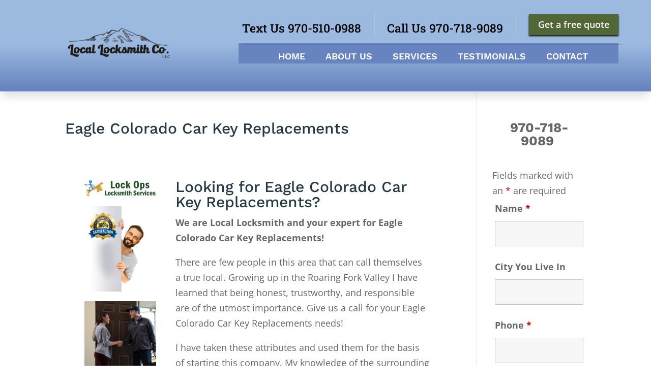

--- FILE ---
content_type: text/html; charset=utf-8
request_url: https://www.google.com/recaptcha/api2/anchor?ar=1&k=6LcYv-IpAAAAAKVlstR4VrcCRVdCJwQNehdssObD&co=aHR0cHM6Ly9sb2NhbGxvY2tzbWl0aHJmdi5jb206NDQz&hl=en&v=PoyoqOPhxBO7pBk68S4YbpHZ&theme=light&size=normal&anchor-ms=20000&execute-ms=30000&cb=dylojdj73qjd
body_size: 50269
content:
<!DOCTYPE HTML><html dir="ltr" lang="en"><head><meta http-equiv="Content-Type" content="text/html; charset=UTF-8">
<meta http-equiv="X-UA-Compatible" content="IE=edge">
<title>reCAPTCHA</title>
<style type="text/css">
/* cyrillic-ext */
@font-face {
  font-family: 'Roboto';
  font-style: normal;
  font-weight: 400;
  font-stretch: 100%;
  src: url(//fonts.gstatic.com/s/roboto/v48/KFO7CnqEu92Fr1ME7kSn66aGLdTylUAMa3GUBHMdazTgWw.woff2) format('woff2');
  unicode-range: U+0460-052F, U+1C80-1C8A, U+20B4, U+2DE0-2DFF, U+A640-A69F, U+FE2E-FE2F;
}
/* cyrillic */
@font-face {
  font-family: 'Roboto';
  font-style: normal;
  font-weight: 400;
  font-stretch: 100%;
  src: url(//fonts.gstatic.com/s/roboto/v48/KFO7CnqEu92Fr1ME7kSn66aGLdTylUAMa3iUBHMdazTgWw.woff2) format('woff2');
  unicode-range: U+0301, U+0400-045F, U+0490-0491, U+04B0-04B1, U+2116;
}
/* greek-ext */
@font-face {
  font-family: 'Roboto';
  font-style: normal;
  font-weight: 400;
  font-stretch: 100%;
  src: url(//fonts.gstatic.com/s/roboto/v48/KFO7CnqEu92Fr1ME7kSn66aGLdTylUAMa3CUBHMdazTgWw.woff2) format('woff2');
  unicode-range: U+1F00-1FFF;
}
/* greek */
@font-face {
  font-family: 'Roboto';
  font-style: normal;
  font-weight: 400;
  font-stretch: 100%;
  src: url(//fonts.gstatic.com/s/roboto/v48/KFO7CnqEu92Fr1ME7kSn66aGLdTylUAMa3-UBHMdazTgWw.woff2) format('woff2');
  unicode-range: U+0370-0377, U+037A-037F, U+0384-038A, U+038C, U+038E-03A1, U+03A3-03FF;
}
/* math */
@font-face {
  font-family: 'Roboto';
  font-style: normal;
  font-weight: 400;
  font-stretch: 100%;
  src: url(//fonts.gstatic.com/s/roboto/v48/KFO7CnqEu92Fr1ME7kSn66aGLdTylUAMawCUBHMdazTgWw.woff2) format('woff2');
  unicode-range: U+0302-0303, U+0305, U+0307-0308, U+0310, U+0312, U+0315, U+031A, U+0326-0327, U+032C, U+032F-0330, U+0332-0333, U+0338, U+033A, U+0346, U+034D, U+0391-03A1, U+03A3-03A9, U+03B1-03C9, U+03D1, U+03D5-03D6, U+03F0-03F1, U+03F4-03F5, U+2016-2017, U+2034-2038, U+203C, U+2040, U+2043, U+2047, U+2050, U+2057, U+205F, U+2070-2071, U+2074-208E, U+2090-209C, U+20D0-20DC, U+20E1, U+20E5-20EF, U+2100-2112, U+2114-2115, U+2117-2121, U+2123-214F, U+2190, U+2192, U+2194-21AE, U+21B0-21E5, U+21F1-21F2, U+21F4-2211, U+2213-2214, U+2216-22FF, U+2308-230B, U+2310, U+2319, U+231C-2321, U+2336-237A, U+237C, U+2395, U+239B-23B7, U+23D0, U+23DC-23E1, U+2474-2475, U+25AF, U+25B3, U+25B7, U+25BD, U+25C1, U+25CA, U+25CC, U+25FB, U+266D-266F, U+27C0-27FF, U+2900-2AFF, U+2B0E-2B11, U+2B30-2B4C, U+2BFE, U+3030, U+FF5B, U+FF5D, U+1D400-1D7FF, U+1EE00-1EEFF;
}
/* symbols */
@font-face {
  font-family: 'Roboto';
  font-style: normal;
  font-weight: 400;
  font-stretch: 100%;
  src: url(//fonts.gstatic.com/s/roboto/v48/KFO7CnqEu92Fr1ME7kSn66aGLdTylUAMaxKUBHMdazTgWw.woff2) format('woff2');
  unicode-range: U+0001-000C, U+000E-001F, U+007F-009F, U+20DD-20E0, U+20E2-20E4, U+2150-218F, U+2190, U+2192, U+2194-2199, U+21AF, U+21E6-21F0, U+21F3, U+2218-2219, U+2299, U+22C4-22C6, U+2300-243F, U+2440-244A, U+2460-24FF, U+25A0-27BF, U+2800-28FF, U+2921-2922, U+2981, U+29BF, U+29EB, U+2B00-2BFF, U+4DC0-4DFF, U+FFF9-FFFB, U+10140-1018E, U+10190-1019C, U+101A0, U+101D0-101FD, U+102E0-102FB, U+10E60-10E7E, U+1D2C0-1D2D3, U+1D2E0-1D37F, U+1F000-1F0FF, U+1F100-1F1AD, U+1F1E6-1F1FF, U+1F30D-1F30F, U+1F315, U+1F31C, U+1F31E, U+1F320-1F32C, U+1F336, U+1F378, U+1F37D, U+1F382, U+1F393-1F39F, U+1F3A7-1F3A8, U+1F3AC-1F3AF, U+1F3C2, U+1F3C4-1F3C6, U+1F3CA-1F3CE, U+1F3D4-1F3E0, U+1F3ED, U+1F3F1-1F3F3, U+1F3F5-1F3F7, U+1F408, U+1F415, U+1F41F, U+1F426, U+1F43F, U+1F441-1F442, U+1F444, U+1F446-1F449, U+1F44C-1F44E, U+1F453, U+1F46A, U+1F47D, U+1F4A3, U+1F4B0, U+1F4B3, U+1F4B9, U+1F4BB, U+1F4BF, U+1F4C8-1F4CB, U+1F4D6, U+1F4DA, U+1F4DF, U+1F4E3-1F4E6, U+1F4EA-1F4ED, U+1F4F7, U+1F4F9-1F4FB, U+1F4FD-1F4FE, U+1F503, U+1F507-1F50B, U+1F50D, U+1F512-1F513, U+1F53E-1F54A, U+1F54F-1F5FA, U+1F610, U+1F650-1F67F, U+1F687, U+1F68D, U+1F691, U+1F694, U+1F698, U+1F6AD, U+1F6B2, U+1F6B9-1F6BA, U+1F6BC, U+1F6C6-1F6CF, U+1F6D3-1F6D7, U+1F6E0-1F6EA, U+1F6F0-1F6F3, U+1F6F7-1F6FC, U+1F700-1F7FF, U+1F800-1F80B, U+1F810-1F847, U+1F850-1F859, U+1F860-1F887, U+1F890-1F8AD, U+1F8B0-1F8BB, U+1F8C0-1F8C1, U+1F900-1F90B, U+1F93B, U+1F946, U+1F984, U+1F996, U+1F9E9, U+1FA00-1FA6F, U+1FA70-1FA7C, U+1FA80-1FA89, U+1FA8F-1FAC6, U+1FACE-1FADC, U+1FADF-1FAE9, U+1FAF0-1FAF8, U+1FB00-1FBFF;
}
/* vietnamese */
@font-face {
  font-family: 'Roboto';
  font-style: normal;
  font-weight: 400;
  font-stretch: 100%;
  src: url(//fonts.gstatic.com/s/roboto/v48/KFO7CnqEu92Fr1ME7kSn66aGLdTylUAMa3OUBHMdazTgWw.woff2) format('woff2');
  unicode-range: U+0102-0103, U+0110-0111, U+0128-0129, U+0168-0169, U+01A0-01A1, U+01AF-01B0, U+0300-0301, U+0303-0304, U+0308-0309, U+0323, U+0329, U+1EA0-1EF9, U+20AB;
}
/* latin-ext */
@font-face {
  font-family: 'Roboto';
  font-style: normal;
  font-weight: 400;
  font-stretch: 100%;
  src: url(//fonts.gstatic.com/s/roboto/v48/KFO7CnqEu92Fr1ME7kSn66aGLdTylUAMa3KUBHMdazTgWw.woff2) format('woff2');
  unicode-range: U+0100-02BA, U+02BD-02C5, U+02C7-02CC, U+02CE-02D7, U+02DD-02FF, U+0304, U+0308, U+0329, U+1D00-1DBF, U+1E00-1E9F, U+1EF2-1EFF, U+2020, U+20A0-20AB, U+20AD-20C0, U+2113, U+2C60-2C7F, U+A720-A7FF;
}
/* latin */
@font-face {
  font-family: 'Roboto';
  font-style: normal;
  font-weight: 400;
  font-stretch: 100%;
  src: url(//fonts.gstatic.com/s/roboto/v48/KFO7CnqEu92Fr1ME7kSn66aGLdTylUAMa3yUBHMdazQ.woff2) format('woff2');
  unicode-range: U+0000-00FF, U+0131, U+0152-0153, U+02BB-02BC, U+02C6, U+02DA, U+02DC, U+0304, U+0308, U+0329, U+2000-206F, U+20AC, U+2122, U+2191, U+2193, U+2212, U+2215, U+FEFF, U+FFFD;
}
/* cyrillic-ext */
@font-face {
  font-family: 'Roboto';
  font-style: normal;
  font-weight: 500;
  font-stretch: 100%;
  src: url(//fonts.gstatic.com/s/roboto/v48/KFO7CnqEu92Fr1ME7kSn66aGLdTylUAMa3GUBHMdazTgWw.woff2) format('woff2');
  unicode-range: U+0460-052F, U+1C80-1C8A, U+20B4, U+2DE0-2DFF, U+A640-A69F, U+FE2E-FE2F;
}
/* cyrillic */
@font-face {
  font-family: 'Roboto';
  font-style: normal;
  font-weight: 500;
  font-stretch: 100%;
  src: url(//fonts.gstatic.com/s/roboto/v48/KFO7CnqEu92Fr1ME7kSn66aGLdTylUAMa3iUBHMdazTgWw.woff2) format('woff2');
  unicode-range: U+0301, U+0400-045F, U+0490-0491, U+04B0-04B1, U+2116;
}
/* greek-ext */
@font-face {
  font-family: 'Roboto';
  font-style: normal;
  font-weight: 500;
  font-stretch: 100%;
  src: url(//fonts.gstatic.com/s/roboto/v48/KFO7CnqEu92Fr1ME7kSn66aGLdTylUAMa3CUBHMdazTgWw.woff2) format('woff2');
  unicode-range: U+1F00-1FFF;
}
/* greek */
@font-face {
  font-family: 'Roboto';
  font-style: normal;
  font-weight: 500;
  font-stretch: 100%;
  src: url(//fonts.gstatic.com/s/roboto/v48/KFO7CnqEu92Fr1ME7kSn66aGLdTylUAMa3-UBHMdazTgWw.woff2) format('woff2');
  unicode-range: U+0370-0377, U+037A-037F, U+0384-038A, U+038C, U+038E-03A1, U+03A3-03FF;
}
/* math */
@font-face {
  font-family: 'Roboto';
  font-style: normal;
  font-weight: 500;
  font-stretch: 100%;
  src: url(//fonts.gstatic.com/s/roboto/v48/KFO7CnqEu92Fr1ME7kSn66aGLdTylUAMawCUBHMdazTgWw.woff2) format('woff2');
  unicode-range: U+0302-0303, U+0305, U+0307-0308, U+0310, U+0312, U+0315, U+031A, U+0326-0327, U+032C, U+032F-0330, U+0332-0333, U+0338, U+033A, U+0346, U+034D, U+0391-03A1, U+03A3-03A9, U+03B1-03C9, U+03D1, U+03D5-03D6, U+03F0-03F1, U+03F4-03F5, U+2016-2017, U+2034-2038, U+203C, U+2040, U+2043, U+2047, U+2050, U+2057, U+205F, U+2070-2071, U+2074-208E, U+2090-209C, U+20D0-20DC, U+20E1, U+20E5-20EF, U+2100-2112, U+2114-2115, U+2117-2121, U+2123-214F, U+2190, U+2192, U+2194-21AE, U+21B0-21E5, U+21F1-21F2, U+21F4-2211, U+2213-2214, U+2216-22FF, U+2308-230B, U+2310, U+2319, U+231C-2321, U+2336-237A, U+237C, U+2395, U+239B-23B7, U+23D0, U+23DC-23E1, U+2474-2475, U+25AF, U+25B3, U+25B7, U+25BD, U+25C1, U+25CA, U+25CC, U+25FB, U+266D-266F, U+27C0-27FF, U+2900-2AFF, U+2B0E-2B11, U+2B30-2B4C, U+2BFE, U+3030, U+FF5B, U+FF5D, U+1D400-1D7FF, U+1EE00-1EEFF;
}
/* symbols */
@font-face {
  font-family: 'Roboto';
  font-style: normal;
  font-weight: 500;
  font-stretch: 100%;
  src: url(//fonts.gstatic.com/s/roboto/v48/KFO7CnqEu92Fr1ME7kSn66aGLdTylUAMaxKUBHMdazTgWw.woff2) format('woff2');
  unicode-range: U+0001-000C, U+000E-001F, U+007F-009F, U+20DD-20E0, U+20E2-20E4, U+2150-218F, U+2190, U+2192, U+2194-2199, U+21AF, U+21E6-21F0, U+21F3, U+2218-2219, U+2299, U+22C4-22C6, U+2300-243F, U+2440-244A, U+2460-24FF, U+25A0-27BF, U+2800-28FF, U+2921-2922, U+2981, U+29BF, U+29EB, U+2B00-2BFF, U+4DC0-4DFF, U+FFF9-FFFB, U+10140-1018E, U+10190-1019C, U+101A0, U+101D0-101FD, U+102E0-102FB, U+10E60-10E7E, U+1D2C0-1D2D3, U+1D2E0-1D37F, U+1F000-1F0FF, U+1F100-1F1AD, U+1F1E6-1F1FF, U+1F30D-1F30F, U+1F315, U+1F31C, U+1F31E, U+1F320-1F32C, U+1F336, U+1F378, U+1F37D, U+1F382, U+1F393-1F39F, U+1F3A7-1F3A8, U+1F3AC-1F3AF, U+1F3C2, U+1F3C4-1F3C6, U+1F3CA-1F3CE, U+1F3D4-1F3E0, U+1F3ED, U+1F3F1-1F3F3, U+1F3F5-1F3F7, U+1F408, U+1F415, U+1F41F, U+1F426, U+1F43F, U+1F441-1F442, U+1F444, U+1F446-1F449, U+1F44C-1F44E, U+1F453, U+1F46A, U+1F47D, U+1F4A3, U+1F4B0, U+1F4B3, U+1F4B9, U+1F4BB, U+1F4BF, U+1F4C8-1F4CB, U+1F4D6, U+1F4DA, U+1F4DF, U+1F4E3-1F4E6, U+1F4EA-1F4ED, U+1F4F7, U+1F4F9-1F4FB, U+1F4FD-1F4FE, U+1F503, U+1F507-1F50B, U+1F50D, U+1F512-1F513, U+1F53E-1F54A, U+1F54F-1F5FA, U+1F610, U+1F650-1F67F, U+1F687, U+1F68D, U+1F691, U+1F694, U+1F698, U+1F6AD, U+1F6B2, U+1F6B9-1F6BA, U+1F6BC, U+1F6C6-1F6CF, U+1F6D3-1F6D7, U+1F6E0-1F6EA, U+1F6F0-1F6F3, U+1F6F7-1F6FC, U+1F700-1F7FF, U+1F800-1F80B, U+1F810-1F847, U+1F850-1F859, U+1F860-1F887, U+1F890-1F8AD, U+1F8B0-1F8BB, U+1F8C0-1F8C1, U+1F900-1F90B, U+1F93B, U+1F946, U+1F984, U+1F996, U+1F9E9, U+1FA00-1FA6F, U+1FA70-1FA7C, U+1FA80-1FA89, U+1FA8F-1FAC6, U+1FACE-1FADC, U+1FADF-1FAE9, U+1FAF0-1FAF8, U+1FB00-1FBFF;
}
/* vietnamese */
@font-face {
  font-family: 'Roboto';
  font-style: normal;
  font-weight: 500;
  font-stretch: 100%;
  src: url(//fonts.gstatic.com/s/roboto/v48/KFO7CnqEu92Fr1ME7kSn66aGLdTylUAMa3OUBHMdazTgWw.woff2) format('woff2');
  unicode-range: U+0102-0103, U+0110-0111, U+0128-0129, U+0168-0169, U+01A0-01A1, U+01AF-01B0, U+0300-0301, U+0303-0304, U+0308-0309, U+0323, U+0329, U+1EA0-1EF9, U+20AB;
}
/* latin-ext */
@font-face {
  font-family: 'Roboto';
  font-style: normal;
  font-weight: 500;
  font-stretch: 100%;
  src: url(//fonts.gstatic.com/s/roboto/v48/KFO7CnqEu92Fr1ME7kSn66aGLdTylUAMa3KUBHMdazTgWw.woff2) format('woff2');
  unicode-range: U+0100-02BA, U+02BD-02C5, U+02C7-02CC, U+02CE-02D7, U+02DD-02FF, U+0304, U+0308, U+0329, U+1D00-1DBF, U+1E00-1E9F, U+1EF2-1EFF, U+2020, U+20A0-20AB, U+20AD-20C0, U+2113, U+2C60-2C7F, U+A720-A7FF;
}
/* latin */
@font-face {
  font-family: 'Roboto';
  font-style: normal;
  font-weight: 500;
  font-stretch: 100%;
  src: url(//fonts.gstatic.com/s/roboto/v48/KFO7CnqEu92Fr1ME7kSn66aGLdTylUAMa3yUBHMdazQ.woff2) format('woff2');
  unicode-range: U+0000-00FF, U+0131, U+0152-0153, U+02BB-02BC, U+02C6, U+02DA, U+02DC, U+0304, U+0308, U+0329, U+2000-206F, U+20AC, U+2122, U+2191, U+2193, U+2212, U+2215, U+FEFF, U+FFFD;
}
/* cyrillic-ext */
@font-face {
  font-family: 'Roboto';
  font-style: normal;
  font-weight: 900;
  font-stretch: 100%;
  src: url(//fonts.gstatic.com/s/roboto/v48/KFO7CnqEu92Fr1ME7kSn66aGLdTylUAMa3GUBHMdazTgWw.woff2) format('woff2');
  unicode-range: U+0460-052F, U+1C80-1C8A, U+20B4, U+2DE0-2DFF, U+A640-A69F, U+FE2E-FE2F;
}
/* cyrillic */
@font-face {
  font-family: 'Roboto';
  font-style: normal;
  font-weight: 900;
  font-stretch: 100%;
  src: url(//fonts.gstatic.com/s/roboto/v48/KFO7CnqEu92Fr1ME7kSn66aGLdTylUAMa3iUBHMdazTgWw.woff2) format('woff2');
  unicode-range: U+0301, U+0400-045F, U+0490-0491, U+04B0-04B1, U+2116;
}
/* greek-ext */
@font-face {
  font-family: 'Roboto';
  font-style: normal;
  font-weight: 900;
  font-stretch: 100%;
  src: url(//fonts.gstatic.com/s/roboto/v48/KFO7CnqEu92Fr1ME7kSn66aGLdTylUAMa3CUBHMdazTgWw.woff2) format('woff2');
  unicode-range: U+1F00-1FFF;
}
/* greek */
@font-face {
  font-family: 'Roboto';
  font-style: normal;
  font-weight: 900;
  font-stretch: 100%;
  src: url(//fonts.gstatic.com/s/roboto/v48/KFO7CnqEu92Fr1ME7kSn66aGLdTylUAMa3-UBHMdazTgWw.woff2) format('woff2');
  unicode-range: U+0370-0377, U+037A-037F, U+0384-038A, U+038C, U+038E-03A1, U+03A3-03FF;
}
/* math */
@font-face {
  font-family: 'Roboto';
  font-style: normal;
  font-weight: 900;
  font-stretch: 100%;
  src: url(//fonts.gstatic.com/s/roboto/v48/KFO7CnqEu92Fr1ME7kSn66aGLdTylUAMawCUBHMdazTgWw.woff2) format('woff2');
  unicode-range: U+0302-0303, U+0305, U+0307-0308, U+0310, U+0312, U+0315, U+031A, U+0326-0327, U+032C, U+032F-0330, U+0332-0333, U+0338, U+033A, U+0346, U+034D, U+0391-03A1, U+03A3-03A9, U+03B1-03C9, U+03D1, U+03D5-03D6, U+03F0-03F1, U+03F4-03F5, U+2016-2017, U+2034-2038, U+203C, U+2040, U+2043, U+2047, U+2050, U+2057, U+205F, U+2070-2071, U+2074-208E, U+2090-209C, U+20D0-20DC, U+20E1, U+20E5-20EF, U+2100-2112, U+2114-2115, U+2117-2121, U+2123-214F, U+2190, U+2192, U+2194-21AE, U+21B0-21E5, U+21F1-21F2, U+21F4-2211, U+2213-2214, U+2216-22FF, U+2308-230B, U+2310, U+2319, U+231C-2321, U+2336-237A, U+237C, U+2395, U+239B-23B7, U+23D0, U+23DC-23E1, U+2474-2475, U+25AF, U+25B3, U+25B7, U+25BD, U+25C1, U+25CA, U+25CC, U+25FB, U+266D-266F, U+27C0-27FF, U+2900-2AFF, U+2B0E-2B11, U+2B30-2B4C, U+2BFE, U+3030, U+FF5B, U+FF5D, U+1D400-1D7FF, U+1EE00-1EEFF;
}
/* symbols */
@font-face {
  font-family: 'Roboto';
  font-style: normal;
  font-weight: 900;
  font-stretch: 100%;
  src: url(//fonts.gstatic.com/s/roboto/v48/KFO7CnqEu92Fr1ME7kSn66aGLdTylUAMaxKUBHMdazTgWw.woff2) format('woff2');
  unicode-range: U+0001-000C, U+000E-001F, U+007F-009F, U+20DD-20E0, U+20E2-20E4, U+2150-218F, U+2190, U+2192, U+2194-2199, U+21AF, U+21E6-21F0, U+21F3, U+2218-2219, U+2299, U+22C4-22C6, U+2300-243F, U+2440-244A, U+2460-24FF, U+25A0-27BF, U+2800-28FF, U+2921-2922, U+2981, U+29BF, U+29EB, U+2B00-2BFF, U+4DC0-4DFF, U+FFF9-FFFB, U+10140-1018E, U+10190-1019C, U+101A0, U+101D0-101FD, U+102E0-102FB, U+10E60-10E7E, U+1D2C0-1D2D3, U+1D2E0-1D37F, U+1F000-1F0FF, U+1F100-1F1AD, U+1F1E6-1F1FF, U+1F30D-1F30F, U+1F315, U+1F31C, U+1F31E, U+1F320-1F32C, U+1F336, U+1F378, U+1F37D, U+1F382, U+1F393-1F39F, U+1F3A7-1F3A8, U+1F3AC-1F3AF, U+1F3C2, U+1F3C4-1F3C6, U+1F3CA-1F3CE, U+1F3D4-1F3E0, U+1F3ED, U+1F3F1-1F3F3, U+1F3F5-1F3F7, U+1F408, U+1F415, U+1F41F, U+1F426, U+1F43F, U+1F441-1F442, U+1F444, U+1F446-1F449, U+1F44C-1F44E, U+1F453, U+1F46A, U+1F47D, U+1F4A3, U+1F4B0, U+1F4B3, U+1F4B9, U+1F4BB, U+1F4BF, U+1F4C8-1F4CB, U+1F4D6, U+1F4DA, U+1F4DF, U+1F4E3-1F4E6, U+1F4EA-1F4ED, U+1F4F7, U+1F4F9-1F4FB, U+1F4FD-1F4FE, U+1F503, U+1F507-1F50B, U+1F50D, U+1F512-1F513, U+1F53E-1F54A, U+1F54F-1F5FA, U+1F610, U+1F650-1F67F, U+1F687, U+1F68D, U+1F691, U+1F694, U+1F698, U+1F6AD, U+1F6B2, U+1F6B9-1F6BA, U+1F6BC, U+1F6C6-1F6CF, U+1F6D3-1F6D7, U+1F6E0-1F6EA, U+1F6F0-1F6F3, U+1F6F7-1F6FC, U+1F700-1F7FF, U+1F800-1F80B, U+1F810-1F847, U+1F850-1F859, U+1F860-1F887, U+1F890-1F8AD, U+1F8B0-1F8BB, U+1F8C0-1F8C1, U+1F900-1F90B, U+1F93B, U+1F946, U+1F984, U+1F996, U+1F9E9, U+1FA00-1FA6F, U+1FA70-1FA7C, U+1FA80-1FA89, U+1FA8F-1FAC6, U+1FACE-1FADC, U+1FADF-1FAE9, U+1FAF0-1FAF8, U+1FB00-1FBFF;
}
/* vietnamese */
@font-face {
  font-family: 'Roboto';
  font-style: normal;
  font-weight: 900;
  font-stretch: 100%;
  src: url(//fonts.gstatic.com/s/roboto/v48/KFO7CnqEu92Fr1ME7kSn66aGLdTylUAMa3OUBHMdazTgWw.woff2) format('woff2');
  unicode-range: U+0102-0103, U+0110-0111, U+0128-0129, U+0168-0169, U+01A0-01A1, U+01AF-01B0, U+0300-0301, U+0303-0304, U+0308-0309, U+0323, U+0329, U+1EA0-1EF9, U+20AB;
}
/* latin-ext */
@font-face {
  font-family: 'Roboto';
  font-style: normal;
  font-weight: 900;
  font-stretch: 100%;
  src: url(//fonts.gstatic.com/s/roboto/v48/KFO7CnqEu92Fr1ME7kSn66aGLdTylUAMa3KUBHMdazTgWw.woff2) format('woff2');
  unicode-range: U+0100-02BA, U+02BD-02C5, U+02C7-02CC, U+02CE-02D7, U+02DD-02FF, U+0304, U+0308, U+0329, U+1D00-1DBF, U+1E00-1E9F, U+1EF2-1EFF, U+2020, U+20A0-20AB, U+20AD-20C0, U+2113, U+2C60-2C7F, U+A720-A7FF;
}
/* latin */
@font-face {
  font-family: 'Roboto';
  font-style: normal;
  font-weight: 900;
  font-stretch: 100%;
  src: url(//fonts.gstatic.com/s/roboto/v48/KFO7CnqEu92Fr1ME7kSn66aGLdTylUAMa3yUBHMdazQ.woff2) format('woff2');
  unicode-range: U+0000-00FF, U+0131, U+0152-0153, U+02BB-02BC, U+02C6, U+02DA, U+02DC, U+0304, U+0308, U+0329, U+2000-206F, U+20AC, U+2122, U+2191, U+2193, U+2212, U+2215, U+FEFF, U+FFFD;
}

</style>
<link rel="stylesheet" type="text/css" href="https://www.gstatic.com/recaptcha/releases/PoyoqOPhxBO7pBk68S4YbpHZ/styles__ltr.css">
<script nonce="_CaKMy369X8UjfPJgyLp9Q" type="text/javascript">window['__recaptcha_api'] = 'https://www.google.com/recaptcha/api2/';</script>
<script type="text/javascript" src="https://www.gstatic.com/recaptcha/releases/PoyoqOPhxBO7pBk68S4YbpHZ/recaptcha__en.js" nonce="_CaKMy369X8UjfPJgyLp9Q">
      
    </script></head>
<body><div id="rc-anchor-alert" class="rc-anchor-alert"></div>
<input type="hidden" id="recaptcha-token" value="[base64]">
<script type="text/javascript" nonce="_CaKMy369X8UjfPJgyLp9Q">
      recaptcha.anchor.Main.init("[\x22ainput\x22,[\x22bgdata\x22,\x22\x22,\[base64]/[base64]/bmV3IFpbdF0obVswXSk6Sz09Mj9uZXcgWlt0XShtWzBdLG1bMV0pOks9PTM/bmV3IFpbdF0obVswXSxtWzFdLG1bMl0pOks9PTQ/[base64]/[base64]/[base64]/[base64]/[base64]/[base64]/[base64]/[base64]/[base64]/[base64]/[base64]/[base64]/[base64]/[base64]\\u003d\\u003d\x22,\[base64]\\u003d\\u003d\x22,\x22Dn1Gw63Cr1NyVsKgdsOtfcKuJ8KwYX3CghTDjMOgN8KUKjLChWzDlcKKBcOhw7dYZcKcXcKbw7PCpMOwwrQ7e8OAwp/[base64]/[base64]/CcKJAHvDjRFBwqTDtsOyFVzCgBTCg8OFHsK6bcKNXsOmwqPCuU43woY0wqPDrk3CjMO/[base64]/wpjCv0dOwrPDjcO+IMOGSMO+J8OGE8O1w4VJwpfCjMOow5/CrcOww5/DncOlWMK3w5Qtw7JKBsKdw6MvwpzDhiI7X1otw65Dwqp5Nhl5T8OowobCg8KEw57CmSDDsDgkJMOmecOCQMOJw6PCmMOTawfDo2NxOyvDs8OKIcOuL14FaMO/OEbDi8OQNcKuwqbCosOgJcKYw6LDrXTDkibCh1XCuMOdw7LDhsKgM1kSHXt1CQzClMONw5HCsMKEwobDpcOLTsKVPSliOGMqwpwqecObIi7DvcKBwokSw7vChFAnwo/Ct8K/wrXCsDvDn8Ocw73DscO9wrROwpdsDMKBwo7DmMKwPcO/OMO/[base64]/dSHClMOJwqxewp4owrPDmcOowoXDi0gbw7UuwqEKY8KuG8O1exghCcKNw53CpAh/bEzDvMK3Vz54OcKBYykBwoNuf2LDscKiA8KecwbDjHjCg2AMAMOdwqAGSTsiE2fDkcOkMFrCl8O4wpZ/[base64]/DgA7CvsKiSUFgWjzDlcOAOkbCmsO2w4rDolzDrjFzfcKmw45uwpbDpCQtwpHDhkxpJMOEw49zw4Fsw6NbOcKGcMKcIsOFYcO+wo4Cwrghw60BWsO3EMOMC8OTw67CpMKzw5nDkBNRw6/[base64]/TsOuw7zDnMOUw6VePMOZw43Do8OuDcO1wrpAQcOTQFrDrsO5w4bCtQlBw57CtcKcO3XDi0LCpcKqw7Rpw4o+O8KPw4pgecOzfibDmMKhFA3ClWjDgCBObsOBTVPDpnrCkhjChVXCmH7CoEQDYcKcZMKiwq/DvsKtwrvDpg3DrF/CgmXCvMKDw6soHjHDhxDCrBvCjMKMMMOLw4dSwq0WdsKcWG53w654XnZFwoXCvMOWP8KKFCzDrUPCucOtwoXCtxBswrLDn1DDiX4HFC7DiUEfUDLDnsOTJcOew68/w58ww58PQSJ3NkfCt8OMw6PCgmp1w6rCjBTDvS/[base64]/CjcKoFDXCmnttw61Ubxxgwo7CoMOUWcKvdlrCq8K/XsOBwpXDosOgF8K3w7LCusOmwpVmw70XccKFw6ogw64kWHgHdSttWMKIbmbCp8KnM8OuNMKFw6MswrRpYFJ0RcKKwp3CiAQFCsOZw6DCl8Kaw7jDtA8Iw6jChVRLwogMw7Bgw7fDmMONwrgGTsKQEA9OUgbCsRlHw7VZKEFiw6LCqMKtw5/DoXY8w6TChMO5LynDhsOww5XDqcO2wq/ChnTDucOLecOjC8KYwpPCqcK5w4TCrsKSw43CqMK7wq9GfC0WwonDsGzCrTxhRcKnUMKUwr7Cn8Onw4kSwpbDgMKmw5EKESBFX3VZwr9iwp3Dg8OTe8OXPS/ClcOWwqnDoMOiecOeZsOAHsKqV8KiZlXDvT/CuRPDvHjCsMO6DTLDplHDvcKjw6IwwrzDuwpswoHCt8OCQMKBOQJrWmJ0w51DFcKrwp/DoENYB8KXwpYJw7ACDSjCk1JAansUL2jCon9PORvDnzDCgFFKwpHCjjRZw7HDrMKPfUgWwqXDvcK4woITw4c4wqdGQMOzwrHCsh3DhFnCqW5ow7rDs1HDiMKtwqwtwpQ2SMKSwo3Ck8OPwp9nw68/w7TDpjrCnR1BZjbCjsOFw4LClcKqNsObw4LCpnnDh8KsfcKDGWkEw4TCpcOKHUg3YcKyQSw+wpMdwrw5wp0WWsKkHXvCh8KYw5QeZsKgRjdTwqsOwoDCplltOcO7EWTCgcKFOHDCnsORHjd4wrFUw441UcKUwq/CisOHIcObcw5Bw5zDocODw78rE8KXwpwLw4/DsgZbGMOCaQbDiMOhVCTDkTTCiXrCh8OqwqDCmcOvUw3CpMO+NA8qwpYgLil0w6QkSGbCgkHDjTgsFcOgWMKQw6bDjETDtcOxw4zDil/DtlzDskTCnsOtw5Zywr0aKGwqCsKYwqfCsHrCocOzwr/CtgNRBU8DFmfDmnELw4HDmhA9woY1FwfCpMK+w5fChsK9dVPDuxbCnMObTcOBZnt3wpfDisOOwqrCil0IBMO6JsOWwqDCsE/CjmbDs03CuWHCkwtEU8KjHX8lIEw2w4kfP8OUwrQUacKSMCUkfjHDmELCu8OnHCrCsQo6PMOsdmfDt8OtcDfDisOWV8OJKQYjwrTDp8OefBbCosOsLEXCiFtmwpsPwocwwpxAwq9wwogpXS/DpFnDnMKQNzccYxXCusK4wp8OGWXCtMO7UgvCjg3Du8OOcMKmJ8KRW8Oiw48aw7jDjUDDkU/DrRwuwqnCsMOlF19Ow4V+OcOLTsO8wqFoOcOmZFhpRTBmwpUzSAPDiTfDo8OzfGHDtsKgwrvDjMKbJR82wr3CnsO2w7LCrn/CgD0JRxpQeMO2McO4NMOuXcKxwpg8wrzCusObF8KSeijDuDMOwpA2TcK0wpnDpcKlwoEowpYBHnbCh0fCjD/[base64]/CrcOnFBwpwosEUMKIdh3Ci3TDpcKrwpANK0IRwr1bw55vOsOMNcOYw5YrTnN/RAzCi8OPZ8OJdsK3NsOfw706woY2wobCkMKBwqc5CVPCucKKw7o8OnfDhcOEw6nCl8OwwrBIwrpQB1HDpQXDtArCi8ODw5fCow4abcOgwo3DpiZhLDbCrBcrwrptUsKEXQBsaXfCsVFNw5AcwpbDqRXDuVgJwo5HKWnCsU/ChcOTwq0EXXHDlsKHwp3CiMO4woEZVMKhXB/[base64]/[base64]/CvRvCg8OVwolrw6lLw7ESasK6ZcOuY8KxdzvCusKVw5HDkArCj8KlwoYmw4nCkHTDicK+wr/DtMOSwqbCn8O7WcKUEsKCchsJw4FRw7BWVnTCh0vDm1LCh8K4wocfYsKgf1g4wrcED8OxFiM+w6bCosOdw77CjsKpwoAoB8OAw6LDlCjDscKJVcOCGh/ChsO7UBHCgsKEw4J6wp3Ck8OQwpwtaj7CkcObTT4rw7vCvydqw7/DuD11cU0kw6sXwpxiasK+K3XCgl3Dq8Kjwo/CpicRwqfDgcKjw4DDocO7YMOlBl/Ct8Kzw4fCrsOaw5wXwr/Cnw5ffnVfwoHDu8KwMVoKKMO9w5J9Wn/ClMOsFn3CikNowr4ww5RXw59MJVcww6TDm8KfTSHDtBkzwqHCjwBQVsKew5TCrcKDw6Y4w6FaXMObKF/CsRTDq001OsKdwq4Pw6jCgyp8w4RGYcKHwqHCqMKjIgTDgGZ9wojCtUBMwpdYM3nCuhbCmMKkw7XCtkzCpG3DpyNnJcKXwrTCicKDw5zDnREAw5HDqMOUbSTCm8OYw6PCiMOfcDoNwo/[base64]/Dp8KQc8OJw73DjMKQwpnCk8OKwr1MUno7LRwNaGUGfsO4wrPDmjzDk2RjwqJ9w6bChMKBw7oTwqfCkcKUdxETw7sPdMKHcx3DocOCIMKDdwB1w7fDgSnDiMKhSUEIH8OKwpvDlhoJwq/DscO/w4F1w4PCtBpaIcK4UsKDNmzDl8OodXlFw5JDR8KqMUnCqyZswpMuw7MswoRZQBvCnTfCllPCtRnDhS/DtcORFwFbUDh4wofDmnplwrrDhMKEw6cDwpDDiMOtUEgCw6BMwpxOcsKhB37DjmXDlMK6IHtMHFDDpsK+fRrCnF4xw64Pw6w5HC82Y2/[base64]/CvzARw6kENcKpwq4uQsO3NxsFR28pXsKcwqLCk2UhIMKTwrNQSsONXcKzwo3DnycBw5/Cq8KbwpJuw5Q4fsOIworChTfCgsKWworDj8O9WsKAci7DgS3CoizDj8KJwr3CpcOlw6FqwoA+w77Dl0LCp8OWwobCvVfDvsKMBUUawrsQw4F3dcOnwr0dXsOQw6zDhQTDmmXDgRg3w5F2wr7Dgw/DicKpX8OWwrXCt8KGw7MzECfDljFTwrt1wp18wrhyw4JTD8K2WTXCv8ONw5vCmMO5T3pjwqBUAhtGw47DrFvCvX5lbsOIV3jDtFbCkMKPw4/DvVU+wpHCvsKZwqwhYsKxwpLCnhPDmw3Dvx8nw7XDoG3Dm1MrAsO8I8KUwpbDtRPDvTjDg8OcwoAkwp5ZF8O5w4BHw5QgZ8KkwoM/DcOeemdmWcOSWcOlSyJlw4YxwpbCrMOqwpxPwrXCvBLDlT4RMgLClmXDhsKVw6p/[base64]/[base64]/CiVzCpXNhfy3Dg8ONMMKgwoNsVsKWEcKxWcOcwr8mTh85XTHCq8KFw5UawrXDhsKQwqhrwoEhw4FZNsK/w5QydcKuw4pqWFfDmyFiFjzCnl3CvSQjw77CsAnDgsKIwoXDgSIYEcO3UCk0LcOjR8O9w5TDhMOnwog/w4DCu8OKUAnDvnxHwqrDpVtVXsKIwpV+wo7Cl3rDnkMAQ2Q/[base64]/Q8KZw67DlEDDgXjDjsOATDjDisO2KMO/wo7Dl8OgW8OnF8Kbw4QbPkwIw4nDiGDCgMK1w6fCiDzCtmTDjXVFw63ClsOmwo8TScKvw6jCqmjDpcO3KArDmsOBwro+dAdcH8KMEVV+w7d+TsOdwojCqsKwP8Klw6XCk8KywqrCgU92wqBow4Vdw63CjMKncjfCtQXCvcK1N2Aawohsw5R6csOvBgJnw5/[base64]/[base64]/DqsOvwqzCuxnCgsKmwpsFwrLCqsKQCn7CjSt4XMKZwr7DlMO9wr8Ew4JDUMOew7pVRsOBRMOgwq3Cug0Uw5rDp8O9UcKVwqtsB3s6wpRtw5DCj8KuwrTCm0jCtcOlMDvDg8OzwpTDoUUXw44Jwp1tXsKdwowkwoLCjTwyaRtJwqDDtmbChiEOwpAFw7vDisK/[base64]/DlFPCpsKvIMKUwqvCsU3DlkHCosKqTHRBwrw3eX/CsQ3Duw7CvcKeNgZVwpnDrHHCu8O7w6nDu8KOcBUtJMKawozCv3LDvsOWGWdWwqFYwqLDhnvDmhl8BsOFw4DCq8O7HG7CgsOBbBvCtsO9FnfDu8O3T3DDgm1vKMOud8OVwrTDkcKaw4XCkA/ChcOWwqh5YMORwoFcwoLCklzCkSHDnMKQAxDCiArCkcOqNXPDqsOyw5nCvlh8DMOdUizDksKnacOSdMKyw74CwrFbwqnDlcKVwoXClcOQwqYmwozCscOZwp/Dr2XDkENoLxVMcjJLw4lUBMOJwopUwp3Do3cnNnDCrXAEw7AZwos5w4/DmzPCpEEzw4TCik89wqjDpiLDoUtGwqJZw6Ebw4MgaH7Cn8KDfsOAwrbDqsOFwo5zwodIYhohDi1IQQzCpTFHV8O3w5rCrRQZQgzDmTwAecO2w6TDoMKwNsKXwqQswqspwpfChkE+w6BveiF0ZXpNF8O7V8Oww6pGwo/[base64]/DqAgpw5plwoF4w6c0wrPCk0rCuyzDkcKZVC3CoMOpfyLClcK0InPDkMOCdXlrdW5Xwr3DsQgawpUZw61kw74ow79sQRXCl2goPsOFw4HChMOMY8KRcFTDuUMZw6AjwrDCiMOdcxtSw5LDm8OuYWzDhcK6w6/CuG/DrsKqwp4VasKTw7NEcQDCpMKZwr/DugzCiSDDscO3AGfCrcO2QGTDjMOsw5IdwrHCqyUcwpDCqEHDshvChMORw5rDq2Ikw6nDh8KNwrTDkFzCnsKzw6/DoMOEa8KeFwMKFsOrGVcfEnE6w4xVw4bDsQHCv1vDmcKRP1jDuxnClMKdGcKlwpXCucOzwrAHw6fDvU7CtWE/[base64]/CpGU1w63DtD/DgCM2BDkRwrIHYMKaw5HDmFfDm8KAwqXDkBYuLcOxZsKRPV7DugnCrjESLjvDhRRXHsOAAS7DisOHw5dwUknCkkrDqTPChsOQRcKcJcKbw47Dm8OgwooTFXxXwrnCl8OVCMO6c0U/[base64]/[base64]/bcOQQcOkInAdw4vDg8OUwoXDlcKHYC/Ci8KOw7oow7HCjzltPsKww58xDz/[base64]/DpyxdAMKPwpV/cjBKacO6wp5MDU5nwpY/wq9QwqXDoMKPw6llw6Fww4zDijRcfcK7w7nCmcKMw5/DkwLDgsKEH3EKw6cXD8KAw5NxL3DCn1bCmUUDwqLCoR/[base64]/fFU8wo4yC8O0asONOsKDwosywrEQw7zCtALDq8Kxa8Kiw5vCk8Omw4xrbFXCtwbCgcO+w6LDvyQXaydcwolRN8KMw7d7YcKjwpdKwqJ/acOxCVZMwqnDvMK1LsOdw5IUOiLCtV3DlAbDoiggXBHCtlXDl8OLdWg3w458wrfCuEVxZSMqYMK7MCXCtsODZcKYwq9qfsOsw5YIw5PDnMOXw6k1w5wJw680fMKZw6sxC1/Dsg1Wwo54w5/CgMOaMRU+D8OuSgnDkS3CrgZiVBAZwoQnwrXChQDDuQvDll9Rw5PCtmbCgUFBwpYNwqzClC3DlMKXw68gOXAwGcKnw7zCu8Ogw5PDjsOjwr/CtlcraMOUwrpww5XDtMKzLEtZwqDDikArYsK2w7jCssKfD8OXwpUeNcO7N8KvYklcw4kGBsO6w5nDsRHChMO/QjsubTwHw7rCrBBOw7PDvh9MVcKXwqx+asKVw4TDjXXDtcO0woPDj388ABPDr8KlFV/DhGZDAgDDg8O4wpXDhsOowqzCoCjCksKCCxjCvcKfwrROw6vDoXhqw4QYBMKqfcK+wpHDo8KiYB1qw7TDnlQvcSR0YMKdw4pWXMOVwrHCt07Dqj1JWsKUMCLCucOJwrTDqcKMwqnDvxhndR0qXCV4O8K7w71fTlDDrsKDH8KtZT/DiTLCvj/CocOSw5vCiBDDr8K+wpPCr8OMEMOkecOIaUjDrU5mcsK0w6DDrMKqwpPDqMKlw6Y3wo1Kw5jDhcKTbcK4wqjCg2nCisKIIFPDt8K+wp4EIgrDpsO6ccOzXsODwqDCuMO+OT3CmXzCgMK3w698wpxSw5VZUhgAeQAvwr/ClgHCqSdgamlWw6Q2IhYZM8K+G2VzwrV2PjNbwqAjZMOCeMKqUiXClm7DmsKRwr/DmHbDosOdG0l1G2/DjMOkw7jDksKEHsOSD8Ohw73CsXzDqsKBImrCp8KlIsKpwqfDn8KMYwPCnzPDhHjDosOFYsO6ccOJUMOrwpJ3KcOCwonCuMOcHwLCqSgrwonCk0ohwowHw7LDosKYw7U0LsOxwrrChUzDtlDDo8KMLnZQWMO0wpjDl8KpFU1nw4HCi8KfwrluK8OWw4XDlnprwq/Dvic1wpPDlxg1wpEGQMKhwqoXwppzEsOtOG7ChwseScK5w5zDksOrw67Cs8ODw5NMdAfCnMO9wr/CvR9qdsKBw4g6TcOFw7pUdMOXwpjDtCFswodBwrDCky1lKcOTwpXDi8OBK8KLwrLDn8KiNMOWwqrCgCN9SW0YcnXCjcONw4VdBMOkMxVsw6zDkkzCoE3DkwdaNMKzw6xARsOtwqtuw6vDisKtalHDm8KeIGPCgW/[base64]/w67Cr8OKJVPDl1jDi3Z/YRXDpcO+wr0kFRZUw6LDmUJbwqfCpcKXAsOgwqkbwot+wp1QwrVdw4bDlFXCpwjCkUvDoQfCgSR3OsOzEsKOcWDCtCDDkVotIMKXwq3CrcKgw6UMbcOpGcO8woLChcKpAGfDn8Orwpo7wrlow5/Dq8OrQwjCr8KOE8Kyw67CucKOwqgkwrQgCwHChsKad3TCiRbDq24ZcQJQc8OIw6fCgFFUOnfCvMK5N8O4FcOjNjoaZUUxDiDDikDCk8KywpbCqcKSwrZBw7PDtkbDui/CpkLCpsOyw6/Dj8Olwp01w4o4YT8MS351w7LDv23DhSzCtRTCtsKtLABjAUxLwrlcwph+WcOfw7p+SCfCrcKFw7LDscKsRcO8NMKdw6fCiMOnwrnDjQ/DisOZworDmsKoWFURwovCjsORwo/[base64]/CgMOAFMOUw4rCvCYnw4AVNMOQw7wAfHIxw4/DucKLLMOEw4E8an/CmMOCTsKOw4vCvsOHw5VmLsOnwoPCuMKvKsOlARvDtMOfwrrCvxnDkg7CkcKRwqPCuMOAWsOawpfDmsOocXvCr3TDvi/[base64]/DmMO9wovDlGDCiMOqwp8yLsOeX2B+LDlZw53DqXfCoMOWWcOrwqhTw5x/[base64]/CiMKsw7rCrA3Dpz/CrcK0EDfDm8ONw5nCpCYcbcOuwoQ8UH85YMO/[base64]/wpnDpsO7w7LDg8KqEcOUGQ4nGMKJPVoFdMK4w7DDtC3CpMOSw7vCvsOKESbCkCsvGsODYDrClcOPY8OKZl/Dq8OwV8O2KcKcwpvDjFQNw7ofwoXDicO0wrReYAjDvsO/w7QkOzRvw5VFD8O0MCjDiMOndHBKw6/Cglw4GsOCJ2nDssOww6nCiQXDtGjCqcOnwq/[base64]/wrfDvcK3w6XDqz8Nw4XCv8O8wp4Uw7rCpw7ChcOHwpzCk8Kcwq8YHDvCpktDdMOnfcKGdcKPYMKuQ8O0w4ZfDhfDs8K3csOdbDBpFMONw5AYw77Cr8KcwpISw7LDucOHw5/DmFNyZyRgSypvIzzCgMKOw6zCs8OzNhBxJiLCpMOFDmtVw7t3RGVHw6UEYjBWDMKIw6HCsAceeMOzbsOUfMK9w7Vcw4nDowlUw6jDtMOeQ8KVH8KdBcOZwpUqazjChWvCrsKYQsKRFS/DhkMEdyQ/[base64]/Ds8Ojw4bDiz41wohiG8Kmw4MJIMKywpbClcKkSMKIw54VC18Iw6PCpcOwTw/CnMKJw6JPwrrDh0wuw7JQc8O+w7HCoMKpAsKwIh3CpxVvcVjCpsKlL0TCmm/Dh8Kbwr/DssOyw7IOUWHCpEfChXM0wopnScKDKcKIOEDDrcOhwoEEwrd6QkvCsnvCjsKhFkhJPxorCF3CncKnwqgaw4zCosK1wqkvKBYsKU8Vc8O9UMOzw4NsccKZw6YPw7d3w4zDrz/DlzjCp8KhQVACw4bCoChQw5jDncKcw5EWw5BnS8KMwogsVcK9wr0RwonDrcOMasOJw6vChMOIWcKFFcKfW8O3GwLCmC7DpBxhw77CmDN0KiDCm8KRDMK3w4p6wqsndcOhwoPDsMK7aSDChidjw4PDrRzDtGADwoVxw7nCk0AAbTI4w5/DkVpOwoPChcK/w5wQwo0Aw4/Ck8KvUysmKQfDhHFKX8OaJcOfbn7CnMOzaER/w5HDvMOKw7TCgFfDkMKeU3gpwpYVwrPCuk/DrsOSw6fCo8KxwpbDjcK7wr1CUcKOKlRKwrU/YFxBw5FjwrDCiMKAw49dCsOnUsO9X8KTOXbCmk/DoB0mwpTCm8ODYAUUA2bChwY8L2XCqsK4GzfDkRzDgE/ClF8vw6RqUB/Cm8OzR8Kpw5jClsKAw5jCgWEiKMOsbSXDocK1w5nCugPCoA7CqsOSZMO3S8Ksw5x5wqHCth9KHG9lw4FNwoliDkx5W3pqw5EYw4N1w5bDgWIuLUjCq8KRw7V5w7YXw4/CkMKQwpnCmcKUVcOcKyR4w4IDwrgYw7VVw6otwo7DtwDCkG/ChcOSw5pvCHZdwpbCicKNeMOFBkwXwrBBDyU5EMOkOhpAXMOYI8K/w73Dl8KvAWrDkMK0HgVSciVNw7bCnWvDh3zDo3IDS8KmVg/CuVhhZcKIR8OVW8OAwr7DhsOZCkwGw4LCqMOqw4slfBBPQEHDjyYjw5zCocKcUVLCsn9MHzXCpkrDmMOaYgpyaw/DtUdzw7MPwpnChMOCw4vDiFzDpcOcIMOWw73CszgdwrfCtXDCvnYAfm/[base64]/w5ZyU3TDp1xaJMO/dMO+BsOSccKubWfDhX/[base64]/UsOFw6vCkMKdwqLDqsO2NcOmwowMa8Kjw73DgMK0worDmU8vczrDoho4woPCvjnDiw0WwpwiFsOJwrnDtsOiw43Ck8O2TyLCnTsRw6HCrsK9DcOBwqoxw47DnR7DpmXCmQDDkUMdeMOqZD3CnwUyw5zDrEQcwok/[base64]/CgDt6KcOQwrPCm1HDuBQdQVjDoknDtsKEwqEbAkoCSsKLA8KBwrHDqcKULxTCnkfDu8OGbsKDwpjDsMK5VlLDu0bCmyl0wqrChsOYOsOSJS1hdmbCs8KOOcOYN8K7MXHCocK7A8KfYmzDnQ/[base64]/FQsEwpkNOMKGwrkSwo/DlMODIsKoB0tNR3zDocO6IRhXesKzwqU+CcO7w6/[base64]/woLDusOlwrgcwp3ChsKVwq/DqzDCjHR+c2/CixcJF8KUX8ONwq1LdsKkRsKwG2YKwq7CtcO+XkzChMKKwrJ8cy7DhMKzwp1lw5NwHMKRP8OPFlfCtAg8acKAw7fClD5yScK3LcO+w7EXRcOtwroTNVwOw7ESQH7Cj8O2w7FtQw7Dsl9AdRTDijwvCsOSwqvCkRM/[base64]/w5kGC8K3RcKtbcKJQMKew6Baw71WwqBwAcOIwpDDo8K/w7tow7TDk8Obw698wpM8wpl6w5XCgXwVw4hDw5XCs8KXwpPCi23Cs03CpybDpTPDisKUwq/DpsKDwrdqAy5nM0RxEVHCp1/CvsOtw7HDkcKXScKUw7JrMRbCkExyEyvDmHBHRsOkA8KCHi/DllzDkQ3DnVbDqh7CvMO/WWNJw5/DhcOdGEHCjcKja8KKwpNdw77Du8OQwozDr8O+w6fDocOkNMKySiHDjcKYVysyw6zDhyrCpsO7DMKkwoR5wpbCpsKXwqcyw7PCrW8RYMOcw5wQUW4/[base64]/VMK4wqfCnXjDgxpcNcOawrHCrETDmwM3w7TCv8OZw6PDq8KhEkHDhMKnwqR8woHDqsOrwoDDnnnDvMKhw6LDjizCo8Kbw7nDnULCmcKSbD/Dt8OJw4vDrCbDuQPCrVsIw6lXTcOyaMK1w7TCpF3DlcK0w7ESbMOnwrfCp8KtZV4ZwrzChH3CsMKgwoZ3wpEXBMK9DsKpH8O3Qy0VwqxRUMKBwqPCrX3Cmj5AwrXCrsOhHcO0w6MwAcKxJScuw6Uuwod8RMKQGcK1fsOHUWhXwr/ChcOAYWQTZFZ0HllccTbDu34AU8OaUsOsw7nDqMKUZENcXcOjRTEhdcK3w6rDiiBtwqF5Jw/[base64]/ClcKFw5PDhkhUWQYnGMO9TcKSc8OgccKebVtFwqVuw7ABw4N6aWbCiDc+PMKeC8KSw5IzwrLCrMKuZGzCiE4iw4UewpjCgFNcwqhJwo4xH2/Dg15bBkhJw6jDn8ONNsKoKHHDnsOYwpw2wp/[base64]/DhcKfw5EZQX8fQcKQw5MQQFZSNilVEFDDuMOxwoA9EcKdw7kfUcKYcW7Cmz7Dj8KLwrTCpENYwr/DoBdcPsOKw5HDs0R+RsOFIC7Dr8KXw5HCtMKbE8O4JsOHwpXClkfDsiVNCBPDi8KwFcOywpbChlXDscKVw51qw4vCjXXCjEzChsOxVcKfw6EueMOAw7LDi8ONwoh9wpHDuE/DqyQyejU1MnU/OMORalPCuzrDpMOsw7rDm8Kpw4s0w63CvCpXwrhQwprCksKQTDsAAMK/VMO7TMO1wpXDhMOfw6nCvXvDkCtVN8OuKMKaScKZDcOdw6rDt1AqwpfCo25hwo8cw4kMwo7CgsKew6HDiQzCtxLDpcOtDx3DsiXCtsOpJVFow41bwoLDtcO9w4kFBCXCr8KbPXdRTnE9KMKswq4JwoE/NSBswrRvwoHCscOjw6PDpMOkwrdOT8KNw6Zlw4/Dn8KDw6ggccKoXQ7CiMKVwoFhIsOCw6HCrsOlLsKfwqQnw55rw5pXwpzDj8OQw6wHw6DCqn/CjV8fwrTCvHPCmhx+WkLDqH7DrcO+wovCtlPCpMKWw5bDoXXDjsO/[base64]/Dlj1ta8Kfw707w5vCgMOKwovDo8KPJsK4woIIPcOnU8KBTcOmH3E0wonCs8K/LMKRfgFNJsOvGz3DlcOPwo4RchzDnnfCoBTCvMO7w5/[base64]/Dp8K6woIww5IMGSDDjcKwUBHCq0FAw5zDmMKPcsK8wpbCuEEdw6zCkcKWHMOkK8OHwoN1KWfCmAtvaFlmw4TCsylDPsK1w6TCvxLDiMOxwr0yESPCtkzCi8OjwrFRNUYywqc+T0LCiD3Ct8O/[base64]/I8O4RTHDmWnDlsO+w5vDkwfChcKNbifDhDjCmiJsb8KTw5ULw6whw6s1woZdwoAhYE5tJ0BrX8O6w6DDnMKdOVbCokLCk8O2w4Ncwo/CjcKhCRnCvnJ3WcODBcOkIynDlAYeJcOzAD/Cn2vDp38pwoxqfn3DsiVVw48RZnvDsELDh8K7YDbDoHfDkm/[base64]/[base64]/DucOvLGnDr3rDgD3CkTrDo8KnwpbClMKWasOXfMOMRF58w4pCw4DCjH/DvsKfEMO2w4lLw43DiiB0MBzDpCTCsClKwo3DmxMYDjXCv8K8QxRtw6BIUcKLOH3CtxxaL8Obw51/w6XDp8K6N0rCisKzw5ZbUcOaUnzCoi9Dwq0Gw5wbUDYNwpbCgcKgw5kyITh6LiXDlMKJCcKSH8O7w6BaaHpawqZCw67CnB0Ew5LDgcKAMMOIBcKAEcK9YlXDgDVNXXDDqsKbwrN3OcOQw63DpsKkT3DCmXrDjsOEFsO9wpULwpnCjsO8wr/[base64]/aTLDlsKJwr1Lw5hWwoVGIS3DlsOPEsK5Q8KyY1Z+wrHCqnRYKh/Cm1M4dMKBLRZSwq3CsMKyOUvDkcKdH8Knw6DCs8ObL8Kkw7Q1woPDtMOmcsOpw5XCk8Kaf8K/[base64]/w5LDlcO9wptGZsOMw47CtRlHRFPDnjzCt8Oqw4E1w4nDssKewp/DkwLDkGjCuxfDqsOiwqpLwrhRW8KJwrUaRSIVUsKZJy1DfcKqwoBqw5jCuAHDv1LDkn/Dr8KawpXDsErDrMKOwpzDvl7Ds8OIw7rCjQIAw68gwr5ywpYkJUYhP8OVw7UhwqnClMOQw6rDsMOzQzjCqMOoVQkZAsKHWcO3DcKiw50DTcKtwpU7JyfDlcKowrPCsT5awqvDrA7DiV/CpQw0ezBLwrXCp0zCkcKEWsO9wq0DCsKUacOTwoHClmZtUFoiB8K/w7sKwrh8wqtsw4PDhj3Ci8OHw4YXw7rDj24Dw5EEUMOIZ0bCoMKQw5DDhxXDuMKywqbCuiFNwoBgwrAqwpVuw6ItfsOCJU/DmBvCrMOoKyLChMK3w7/DvcOUMwgPw6PDo0ARYm3CjTjCv3wvw5phwojDhsKtDC9Mw4MDcMOQMi3DgU5eecKfwqfDoAPCicKYwoQcdAnCq2x4I3PCvXIjw5vCsUVfw7jCr8KTbkbCmsOkw7vDmDNbIWIfw60LKnnCtTMswobDtcKNwpXDqDbChcOJd2bCtkHCnWZeCS4Sw5kkZcOpAcKyw4jDsw/[base64]/DsihDbGoLwrwIO8K2AcK7dRHCncONw4LDisOXBcO4InE7AGFqwqTCmQQyw6TDjV7CpFMbwp3Cs8OOw7TDshvDhcKFCG0VEcKNw4jDskBfwo/DmMOCwoHDlMK1FwnCoE1oDB17Wg3DvHTCuy3DulQiwo0/w4DDocOETnR6wpTDncOfwqQaW1jDncK/ccOtS8OrI8KSwrlAJX0Ww4FMw5zDpkDDjcKteMKHw77CrcOPw5fDqT4gc1R+wpQFBcKuw7Q3CybDpgDDtcOrw4DCocK/w7LCt8KCGkvDh8KtwqXCqXTChcOgIF7Ct8K5wqjCk2LCqw5Swp8/w4PCssKVG2AYNkDCkMOdwojClsKzUMO8RMO3LMKTWsKGGMOidgjCpy5uAMKswqDDoMKvwqDCvUADMsKPwrjDjMO5TWsCw5bDmMKGMEXCjXkHU3DCsSo6N8KefTbCqCEtXE3CusKQRT/CmEQRwr1XGsO4YcK5w73DpMOawqt1wq/CsxzCo8K/wpnCnSIpw5TCmMKqwo49wponBsKUw6YdA8O/[base64]/DssK9OkbDoWDDn33ClcK7O8O1YxlkPwNKwoHCrykcw6vCrcOxPsOpw5jDmRRpw75hK8KcwoQrFAljDAfCtGPCkWNoWcOiw7RKdcKlw50LWArDjmZQw53CucOVLsKqCMKfdMO3w4XCgcOnwrQTwpVOQMKsbVzDgBRKwqfDoDPDjx4Gw5keB8OzwpBkwqbDs8O/wpBwQQQAwpLCq8OdXV/Ch8KVHcKmw7Mjw7kbDcOdA8O4IsKsw6ovcsOyLBjCj2UkZVo8w4LDrmcNwobCp8K1MMKQf8OWw7bDjsOSEC7DpcOtGWoXw4TCvMOuFsK+LWnDvcKnXyzCqcK7wqlLw7dBwqfDqcKcWERXK8OHeEfCsnJMDcKTMhrCrMKUwoBFZHfCrk3CsV7ChyrDrwgCw7t2w6zDsF/[base64]/CsMOuw4UsWQTCncOOTsKBw6d/w7DCg8KUScK5E35Pw5s/GgwFwpXDt2XDgDrCtcOuw5g0CCTDscKkLMK7wrV0PyHDosK8BMOQw4XCsMOydMK/NAVQZ8KVIhIcwpHCoMOQCsO1wrVDFcKwQRB4Ul8LwrtEcMOnw73CqljDm3vDtnFZwq/Cu8OKwrPCv8OSZsObTTclw6cyw4EJIsOWw5U4DhFGw4sBWwAVHMOYw7PCisKybsOIwrTCsTnDjjPDozvCpj0UCMKlw5w7woMgw7QYwo1KwozClRvDoVtaLBsRZAzDuMKQacOGQl/[base64]/DusOKVkdncsOxJsOkc2sDVgZrwpDDvTVgwovDpcKxwrMUwqXCo8KLw7RKJ385dMODw5nDsk5hJsO7GBAMZlsBw4A2McKVwpXDtR5JGEVrFMOnwqIJwo45wozCkMKOw4MASsOQX8OfGQzDvsOLw4RYRsK/Jh5GZMOAdTDDqCcKw4oFP8O5GMO/wpEKWTkOesK5Bg/[base64]/WW/DpMOzXcKow6PDnMOxZcKDQhjDohnCtCR1wpPCs8OxTQTCkcO0dcKawrwIw6/DkSASwq9bKWUTw7rDpX/DqMOAEMOAwpLDlsOOwobCoRbDhsKGTcKtwpEfwpDDp8KXw77Ci8K1VcKCXzlyQcK8MCjDrxDDmsKkL8OgwoLDlcOjZgY1woLDt8OUwqkBw4rChhnDj8Kow4bDscOJw6rCosOxw50EQSVJJyzDsXILw5wAw40GTlYDD1bDt8KGw6PCsXHCoMOUKg3CmDjCoMK/N8OXPmPCicOeUMKkwrseBgVzGMKCwrBxw7LCjzt3wr/Ci8K/[base64]/Cqg3DggB2WcKxwpLDocKrwrIODcKsasKXwqsXw4rDnmtRZ8OvQcODSVwCwqTDiClMwocKVcK8RMKoRFbCr3VyI8OkwpXDrwfCtcOIHsOSb0lqCHRkwrBAMgrCtX4xwoDClHnCkXJ+LQHDul/DrMOjw44Sw7HDisKwdsO7Yw0ZWcK2woh3PhjDrsOuCsKqwqLDhz9XLsKbw7Q2WMOsw6I2bTFWwopxw6bDnUpuesORw5HDrsOWOcKow4ZAwodlwq9jwqJRKDwqwrTCpMOucBDCjQ8Mb8OzF8OREcKnw6hRJx3DhsOSw6/CnsKgw57ClxPCngzDpyTDlG/CkBjCpMO0w5DDjDnCuj5lMMKmw7LCvBjCiETDukJhw5gUwqTDg8Klw4/DtCAvVsOqw4DDvsKnd8KKw53Dk8KIw6/CuwdPw6hpwrV0w6V+wqbCrAtCw7lZPH7Do8OqGWLDh2nDsMOVJ8KRw5NVw6dCCcOtwo/DnMOuKFjCsWU2NQ3DtzVPwpYtw4bDrUggMX/CnF86AMKgEFNhw4VyHzF3wprDrcKsG2llwqJTwpxhw6ouMcOnfsOxw6HCr8Oewp7CvsOmw7JiwrvChQtlwqvDniPCvcKVCxjCjGTDmMOIKsOKBzwFw4Ykw6xQK0/Dlh56wqwCw6lRKnITVsONA8OMDsKzM8Olw69Bw4nDjsOsM0fDkDhkw5RSVMKbw6bCh1VHTjLDtwnDpB9mw5bChktxd8OdZyDCqD/ClX5yXC/Dq8OhwpRfVcOqH8O5wpQiw6MFwpMICH8uwqLDjcK/w7bCo05Dw4/DjUlRLiNeeMONwqHDuD/CnAg8wq3DiS00RXwCOsO/G1/[base64]/GsO6w5TDiXhswqLDqsObw6XDnsOSQCdcbMOLwoHCjcOeWn7ChsOhw67CkgjClsOuwpnClsKXwrFHEjrCvcKEccOFTSDCi8OawoPChS0tw4PDum8jwoDDswE7wprCs8KnwqMrwqYxwrHClMOeQMOEw4DDrS1Ywoxowp9gwp/Dh8K7w4pOw59QCcOgIiXDvkDDpcOtw7Unw4Qvw6I7w58scQRrLMK9B8KJwrleMEzDgyHDgMOHbyIzKsKWP3Z1w4EiwqbDpMO0w6TDjsKyCsKBKcOPDm/CmsKKbcKqwq/[base64]/PGXCsm5pwoPDpMObX0Y8ccKCK0jDsMKMwoRjw67ClsO/[base64]/DvMOITsOpUcObMMK9fcOiwrdAFCbDisO7GFnDlcKSw4oiNMOEw69UwoHCkU9mwqPDr0cYHsOuVsO9QMOWSH/Cn3vDpQdcwqzDqzPCtFEgPXPDs8KkHcOSQj3DjD5iO8KxwolwICnClClyw5hDw7PCocOwwp1jZlPCmhHCg3w2w4HDgBE/wqLDo3tywonCtWllw4bCpAM9wqkVw7MCwqMfw5NywrEnCcKfw6/CvA/Dr8KnO8KsP8OAwqrCrhZgcigsRsODw7zCgMOYIcKHwrhhwpYUKwRCwoPCnUE8w4jCsxxOw5PCtU8Fw7U1wqnDgyUsw4oMwrXDocOaaWrDnFtZe8OXEMKMwoPCicKRTQUua8O5wr/Cs3vDjcKTw5bDt8O+I8KUDD84GTsNw6LCmGk2w4XDpMOVwo5swqZOwpXCpAjDnMOHcsOzw7RFaQlbEMOywoJUw43DtcOgw5FhLsKPRsOPG1fCscK4w67DnVTCn8KPVcKoTMKBNBpCakZVwolSw7Rgw5LDlkbChBYuEcOSaTHDrXNVSMOgw7rCkRxiwq/CggZCS0TCvnLDmGVPw7VcUsOkXyt+w6c3EhtIwrHCrjTDtcOfw5tZDMO6AcODMMKaw6kxL8Kdw63DucOQZcKcw5XCssOaOW/Ck8Knw5YxH2LClhTDhx8ZDMOgXQgdw5/Clg\\u003d\\u003d\x22],null,[\x22conf\x22,null,\x226LcYv-IpAAAAAKVlstR4VrcCRVdCJwQNehdssObD\x22,0,null,null,null,1,[21,125,63,73,95,87,41,43,42,83,102,105,109,121],[1017145,420],0,null,null,null,null,0,null,0,1,700,1,null,0,\[base64]/76lBhnEnQkZnOKMAhk\\u003d\x22,0,0,null,null,1,null,0,0,null,null,null,0],\x22https://locallocksmithrfv.com:443\x22,null,[1,1,1],null,null,null,0,3600,[\x22https://www.google.com/intl/en/policies/privacy/\x22,\x22https://www.google.com/intl/en/policies/terms/\x22],\x22o3ynQsQf46Ab5srerNbuQCRd1sMZ9Myaj3xsU30lrLE\\u003d\x22,0,0,null,1,1768651273188,0,0,[234,40,222,159,100],null,[108,10,69,215,73],\x22RC-i6BLMBnw4n1xnA\x22,null,null,null,null,null,\x220dAFcWeA6QH1gKa11Tsexfwirenm92TYQIkNuwXy3lJTFMJKF93Y7zoiCG22mwLN15oTL7u4aQ4Y7UJh-8Z4_G2C-JgXX1S84cqw\x22,1768734073198]");
    </script></body></html>